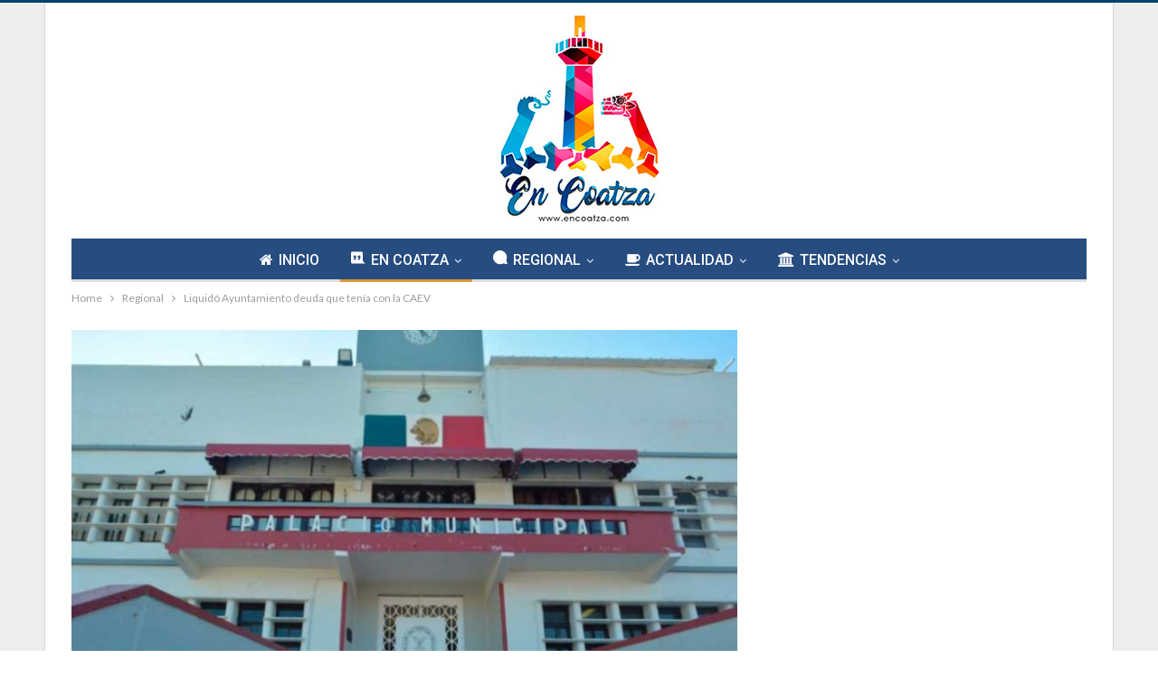

--- FILE ---
content_type: text/html; charset=UTF-8
request_url: https://www.encoatza.com/liquido-ayuntamiento-deuda-que-tenia-con-la-caev/
body_size: 14795
content:
	<!DOCTYPE html>
		<!--[if IE 8]>
	<html class="ie ie8" lang="es"> <![endif]-->
	<!--[if IE 9]>
	<html class="ie ie9" lang="es"> <![endif]-->
	<!--[if gt IE 9]><!-->
<html lang="es"> <!--<![endif]-->
	<head>
				<meta charset="UTF-8">
		<meta http-equiv="X-UA-Compatible" content="IE=edge">
		<meta name="viewport" content="width=device-width, initial-scale=1.0">
		<link rel="pingback" href="https://www.encoatza.com/xmlrpc.php"/>

		<title>Liquidó Ayuntamiento deuda que tenía con la CAEV &#8211; En Coatza</title>
<meta name='robots' content='max-image-preview:large' />
	<style>img:is([sizes="auto" i], [sizes^="auto," i]) { contain-intrinsic-size: 3000px 1500px }</style>
	
<!-- Better Open Graph, Schema.org & Twitter Integration -->
<meta property="og:locale" content="es_mx"/>
<meta property="og:site_name" content="En Coatza"/>
<meta property="og:url" content="https://www.encoatza.com/liquido-ayuntamiento-deuda-que-tenia-con-la-caev/"/>
<meta property="og:title" content="Liquidó Ayuntamiento deuda que tenía con la CAEV"/>
<meta property="og:image" content="https://www.encoatza.com/wp-content/uploads/2019/06/CoatzaDigital_Liquidó-Ayuntamiento-deuda-que-tenía-con-CAEV.jpg"/>
<meta property="article:section" content="Regional"/>
<meta property="og:description" content="Aunque no se precisó cuál era&nbsp;el monto millonario&nbsp;que el&nbsp;Ayuntamiento de Coatzacoalcos&nbsp;adeudaba&nbsp;a la&nbsp;Comisión del Agua del Estado de Veracruz, a través de&nbsp;convenios de colaboración y pagos directos&nbsp;a la depende"/>
<meta property="og:type" content="article"/>
<meta name="twitter:card" content="summary"/>
<meta name="twitter:url" content="https://www.encoatza.com/liquido-ayuntamiento-deuda-que-tenia-con-la-caev/"/>
<meta name="twitter:title" content="Liquidó Ayuntamiento deuda que tenía con la CAEV"/>
<meta name="twitter:description" content="Aunque no se precisó cuál era&nbsp;el monto millonario&nbsp;que el&nbsp;Ayuntamiento de Coatzacoalcos&nbsp;adeudaba&nbsp;a la&nbsp;Comisión del Agua del Estado de Veracruz, a través de&nbsp;convenios de colaboración y pagos directos&nbsp;a la depende"/>
<meta name="twitter:image" content="https://www.encoatza.com/wp-content/uploads/2019/06/CoatzaDigital_Liquidó-Ayuntamiento-deuda-que-tenía-con-CAEV.jpg"/>
<!-- / Better Open Graph, Schema.org & Twitter Integration. -->
<link rel='dns-prefetch' href='//fonts.googleapis.com' />
<link rel="alternate" type="application/rss+xml" title="En Coatza &raquo; Feed" href="https://www.encoatza.com/feed/" />
<link rel="alternate" type="application/rss+xml" title="En Coatza &raquo; RSS de los comentarios" href="https://www.encoatza.com/comments/feed/" />
<script type="text/javascript">
/* <![CDATA[ */
window._wpemojiSettings = {"baseUrl":"https:\/\/s.w.org\/images\/core\/emoji\/16.0.1\/72x72\/","ext":".png","svgUrl":"https:\/\/s.w.org\/images\/core\/emoji\/16.0.1\/svg\/","svgExt":".svg","source":{"concatemoji":"https:\/\/www.encoatza.com\/wp-includes\/js\/wp-emoji-release.min.js?ver=6.8.3"}};
/*! This file is auto-generated */
!function(s,n){var o,i,e;function c(e){try{var t={supportTests:e,timestamp:(new Date).valueOf()};sessionStorage.setItem(o,JSON.stringify(t))}catch(e){}}function p(e,t,n){e.clearRect(0,0,e.canvas.width,e.canvas.height),e.fillText(t,0,0);var t=new Uint32Array(e.getImageData(0,0,e.canvas.width,e.canvas.height).data),a=(e.clearRect(0,0,e.canvas.width,e.canvas.height),e.fillText(n,0,0),new Uint32Array(e.getImageData(0,0,e.canvas.width,e.canvas.height).data));return t.every(function(e,t){return e===a[t]})}function u(e,t){e.clearRect(0,0,e.canvas.width,e.canvas.height),e.fillText(t,0,0);for(var n=e.getImageData(16,16,1,1),a=0;a<n.data.length;a++)if(0!==n.data[a])return!1;return!0}function f(e,t,n,a){switch(t){case"flag":return n(e,"\ud83c\udff3\ufe0f\u200d\u26a7\ufe0f","\ud83c\udff3\ufe0f\u200b\u26a7\ufe0f")?!1:!n(e,"\ud83c\udde8\ud83c\uddf6","\ud83c\udde8\u200b\ud83c\uddf6")&&!n(e,"\ud83c\udff4\udb40\udc67\udb40\udc62\udb40\udc65\udb40\udc6e\udb40\udc67\udb40\udc7f","\ud83c\udff4\u200b\udb40\udc67\u200b\udb40\udc62\u200b\udb40\udc65\u200b\udb40\udc6e\u200b\udb40\udc67\u200b\udb40\udc7f");case"emoji":return!a(e,"\ud83e\udedf")}return!1}function g(e,t,n,a){var r="undefined"!=typeof WorkerGlobalScope&&self instanceof WorkerGlobalScope?new OffscreenCanvas(300,150):s.createElement("canvas"),o=r.getContext("2d",{willReadFrequently:!0}),i=(o.textBaseline="top",o.font="600 32px Arial",{});return e.forEach(function(e){i[e]=t(o,e,n,a)}),i}function t(e){var t=s.createElement("script");t.src=e,t.defer=!0,s.head.appendChild(t)}"undefined"!=typeof Promise&&(o="wpEmojiSettingsSupports",i=["flag","emoji"],n.supports={everything:!0,everythingExceptFlag:!0},e=new Promise(function(e){s.addEventListener("DOMContentLoaded",e,{once:!0})}),new Promise(function(t){var n=function(){try{var e=JSON.parse(sessionStorage.getItem(o));if("object"==typeof e&&"number"==typeof e.timestamp&&(new Date).valueOf()<e.timestamp+604800&&"object"==typeof e.supportTests)return e.supportTests}catch(e){}return null}();if(!n){if("undefined"!=typeof Worker&&"undefined"!=typeof OffscreenCanvas&&"undefined"!=typeof URL&&URL.createObjectURL&&"undefined"!=typeof Blob)try{var e="postMessage("+g.toString()+"("+[JSON.stringify(i),f.toString(),p.toString(),u.toString()].join(",")+"));",a=new Blob([e],{type:"text/javascript"}),r=new Worker(URL.createObjectURL(a),{name:"wpTestEmojiSupports"});return void(r.onmessage=function(e){c(n=e.data),r.terminate(),t(n)})}catch(e){}c(n=g(i,f,p,u))}t(n)}).then(function(e){for(var t in e)n.supports[t]=e[t],n.supports.everything=n.supports.everything&&n.supports[t],"flag"!==t&&(n.supports.everythingExceptFlag=n.supports.everythingExceptFlag&&n.supports[t]);n.supports.everythingExceptFlag=n.supports.everythingExceptFlag&&!n.supports.flag,n.DOMReady=!1,n.readyCallback=function(){n.DOMReady=!0}}).then(function(){return e}).then(function(){var e;n.supports.everything||(n.readyCallback(),(e=n.source||{}).concatemoji?t(e.concatemoji):e.wpemoji&&e.twemoji&&(t(e.twemoji),t(e.wpemoji)))}))}((window,document),window._wpemojiSettings);
/* ]]> */
</script>
<style id='wp-emoji-styles-inline-css' type='text/css'>

	img.wp-smiley, img.emoji {
		display: inline !important;
		border: none !important;
		box-shadow: none !important;
		height: 1em !important;
		width: 1em !important;
		margin: 0 0.07em !important;
		vertical-align: -0.1em !important;
		background: none !important;
		padding: 0 !important;
	}
</style>
<link rel='stylesheet' id='wp-block-library-css' href='https://www.encoatza.com/wp-includes/css/dist/block-library/style.min.css?ver=6.8.3' type='text/css' media='all' />
<style id='classic-theme-styles-inline-css' type='text/css'>
/*! This file is auto-generated */
.wp-block-button__link{color:#fff;background-color:#32373c;border-radius:9999px;box-shadow:none;text-decoration:none;padding:calc(.667em + 2px) calc(1.333em + 2px);font-size:1.125em}.wp-block-file__button{background:#32373c;color:#fff;text-decoration:none}
</style>
<style id='global-styles-inline-css' type='text/css'>
:root{--wp--preset--aspect-ratio--square: 1;--wp--preset--aspect-ratio--4-3: 4/3;--wp--preset--aspect-ratio--3-4: 3/4;--wp--preset--aspect-ratio--3-2: 3/2;--wp--preset--aspect-ratio--2-3: 2/3;--wp--preset--aspect-ratio--16-9: 16/9;--wp--preset--aspect-ratio--9-16: 9/16;--wp--preset--color--black: #000000;--wp--preset--color--cyan-bluish-gray: #abb8c3;--wp--preset--color--white: #ffffff;--wp--preset--color--pale-pink: #f78da7;--wp--preset--color--vivid-red: #cf2e2e;--wp--preset--color--luminous-vivid-orange: #ff6900;--wp--preset--color--luminous-vivid-amber: #fcb900;--wp--preset--color--light-green-cyan: #7bdcb5;--wp--preset--color--vivid-green-cyan: #00d084;--wp--preset--color--pale-cyan-blue: #8ed1fc;--wp--preset--color--vivid-cyan-blue: #0693e3;--wp--preset--color--vivid-purple: #9b51e0;--wp--preset--gradient--vivid-cyan-blue-to-vivid-purple: linear-gradient(135deg,rgba(6,147,227,1) 0%,rgb(155,81,224) 100%);--wp--preset--gradient--light-green-cyan-to-vivid-green-cyan: linear-gradient(135deg,rgb(122,220,180) 0%,rgb(0,208,130) 100%);--wp--preset--gradient--luminous-vivid-amber-to-luminous-vivid-orange: linear-gradient(135deg,rgba(252,185,0,1) 0%,rgba(255,105,0,1) 100%);--wp--preset--gradient--luminous-vivid-orange-to-vivid-red: linear-gradient(135deg,rgba(255,105,0,1) 0%,rgb(207,46,46) 100%);--wp--preset--gradient--very-light-gray-to-cyan-bluish-gray: linear-gradient(135deg,rgb(238,238,238) 0%,rgb(169,184,195) 100%);--wp--preset--gradient--cool-to-warm-spectrum: linear-gradient(135deg,rgb(74,234,220) 0%,rgb(151,120,209) 20%,rgb(207,42,186) 40%,rgb(238,44,130) 60%,rgb(251,105,98) 80%,rgb(254,248,76) 100%);--wp--preset--gradient--blush-light-purple: linear-gradient(135deg,rgb(255,206,236) 0%,rgb(152,150,240) 100%);--wp--preset--gradient--blush-bordeaux: linear-gradient(135deg,rgb(254,205,165) 0%,rgb(254,45,45) 50%,rgb(107,0,62) 100%);--wp--preset--gradient--luminous-dusk: linear-gradient(135deg,rgb(255,203,112) 0%,rgb(199,81,192) 50%,rgb(65,88,208) 100%);--wp--preset--gradient--pale-ocean: linear-gradient(135deg,rgb(255,245,203) 0%,rgb(182,227,212) 50%,rgb(51,167,181) 100%);--wp--preset--gradient--electric-grass: linear-gradient(135deg,rgb(202,248,128) 0%,rgb(113,206,126) 100%);--wp--preset--gradient--midnight: linear-gradient(135deg,rgb(2,3,129) 0%,rgb(40,116,252) 100%);--wp--preset--font-size--small: 13px;--wp--preset--font-size--medium: 20px;--wp--preset--font-size--large: 36px;--wp--preset--font-size--x-large: 42px;--wp--preset--spacing--20: 0.44rem;--wp--preset--spacing--30: 0.67rem;--wp--preset--spacing--40: 1rem;--wp--preset--spacing--50: 1.5rem;--wp--preset--spacing--60: 2.25rem;--wp--preset--spacing--70: 3.38rem;--wp--preset--spacing--80: 5.06rem;--wp--preset--shadow--natural: 6px 6px 9px rgba(0, 0, 0, 0.2);--wp--preset--shadow--deep: 12px 12px 50px rgba(0, 0, 0, 0.4);--wp--preset--shadow--sharp: 6px 6px 0px rgba(0, 0, 0, 0.2);--wp--preset--shadow--outlined: 6px 6px 0px -3px rgba(255, 255, 255, 1), 6px 6px rgba(0, 0, 0, 1);--wp--preset--shadow--crisp: 6px 6px 0px rgba(0, 0, 0, 1);}:where(.is-layout-flex){gap: 0.5em;}:where(.is-layout-grid){gap: 0.5em;}body .is-layout-flex{display: flex;}.is-layout-flex{flex-wrap: wrap;align-items: center;}.is-layout-flex > :is(*, div){margin: 0;}body .is-layout-grid{display: grid;}.is-layout-grid > :is(*, div){margin: 0;}:where(.wp-block-columns.is-layout-flex){gap: 2em;}:where(.wp-block-columns.is-layout-grid){gap: 2em;}:where(.wp-block-post-template.is-layout-flex){gap: 1.25em;}:where(.wp-block-post-template.is-layout-grid){gap: 1.25em;}.has-black-color{color: var(--wp--preset--color--black) !important;}.has-cyan-bluish-gray-color{color: var(--wp--preset--color--cyan-bluish-gray) !important;}.has-white-color{color: var(--wp--preset--color--white) !important;}.has-pale-pink-color{color: var(--wp--preset--color--pale-pink) !important;}.has-vivid-red-color{color: var(--wp--preset--color--vivid-red) !important;}.has-luminous-vivid-orange-color{color: var(--wp--preset--color--luminous-vivid-orange) !important;}.has-luminous-vivid-amber-color{color: var(--wp--preset--color--luminous-vivid-amber) !important;}.has-light-green-cyan-color{color: var(--wp--preset--color--light-green-cyan) !important;}.has-vivid-green-cyan-color{color: var(--wp--preset--color--vivid-green-cyan) !important;}.has-pale-cyan-blue-color{color: var(--wp--preset--color--pale-cyan-blue) !important;}.has-vivid-cyan-blue-color{color: var(--wp--preset--color--vivid-cyan-blue) !important;}.has-vivid-purple-color{color: var(--wp--preset--color--vivid-purple) !important;}.has-black-background-color{background-color: var(--wp--preset--color--black) !important;}.has-cyan-bluish-gray-background-color{background-color: var(--wp--preset--color--cyan-bluish-gray) !important;}.has-white-background-color{background-color: var(--wp--preset--color--white) !important;}.has-pale-pink-background-color{background-color: var(--wp--preset--color--pale-pink) !important;}.has-vivid-red-background-color{background-color: var(--wp--preset--color--vivid-red) !important;}.has-luminous-vivid-orange-background-color{background-color: var(--wp--preset--color--luminous-vivid-orange) !important;}.has-luminous-vivid-amber-background-color{background-color: var(--wp--preset--color--luminous-vivid-amber) !important;}.has-light-green-cyan-background-color{background-color: var(--wp--preset--color--light-green-cyan) !important;}.has-vivid-green-cyan-background-color{background-color: var(--wp--preset--color--vivid-green-cyan) !important;}.has-pale-cyan-blue-background-color{background-color: var(--wp--preset--color--pale-cyan-blue) !important;}.has-vivid-cyan-blue-background-color{background-color: var(--wp--preset--color--vivid-cyan-blue) !important;}.has-vivid-purple-background-color{background-color: var(--wp--preset--color--vivid-purple) !important;}.has-black-border-color{border-color: var(--wp--preset--color--black) !important;}.has-cyan-bluish-gray-border-color{border-color: var(--wp--preset--color--cyan-bluish-gray) !important;}.has-white-border-color{border-color: var(--wp--preset--color--white) !important;}.has-pale-pink-border-color{border-color: var(--wp--preset--color--pale-pink) !important;}.has-vivid-red-border-color{border-color: var(--wp--preset--color--vivid-red) !important;}.has-luminous-vivid-orange-border-color{border-color: var(--wp--preset--color--luminous-vivid-orange) !important;}.has-luminous-vivid-amber-border-color{border-color: var(--wp--preset--color--luminous-vivid-amber) !important;}.has-light-green-cyan-border-color{border-color: var(--wp--preset--color--light-green-cyan) !important;}.has-vivid-green-cyan-border-color{border-color: var(--wp--preset--color--vivid-green-cyan) !important;}.has-pale-cyan-blue-border-color{border-color: var(--wp--preset--color--pale-cyan-blue) !important;}.has-vivid-cyan-blue-border-color{border-color: var(--wp--preset--color--vivid-cyan-blue) !important;}.has-vivid-purple-border-color{border-color: var(--wp--preset--color--vivid-purple) !important;}.has-vivid-cyan-blue-to-vivid-purple-gradient-background{background: var(--wp--preset--gradient--vivid-cyan-blue-to-vivid-purple) !important;}.has-light-green-cyan-to-vivid-green-cyan-gradient-background{background: var(--wp--preset--gradient--light-green-cyan-to-vivid-green-cyan) !important;}.has-luminous-vivid-amber-to-luminous-vivid-orange-gradient-background{background: var(--wp--preset--gradient--luminous-vivid-amber-to-luminous-vivid-orange) !important;}.has-luminous-vivid-orange-to-vivid-red-gradient-background{background: var(--wp--preset--gradient--luminous-vivid-orange-to-vivid-red) !important;}.has-very-light-gray-to-cyan-bluish-gray-gradient-background{background: var(--wp--preset--gradient--very-light-gray-to-cyan-bluish-gray) !important;}.has-cool-to-warm-spectrum-gradient-background{background: var(--wp--preset--gradient--cool-to-warm-spectrum) !important;}.has-blush-light-purple-gradient-background{background: var(--wp--preset--gradient--blush-light-purple) !important;}.has-blush-bordeaux-gradient-background{background: var(--wp--preset--gradient--blush-bordeaux) !important;}.has-luminous-dusk-gradient-background{background: var(--wp--preset--gradient--luminous-dusk) !important;}.has-pale-ocean-gradient-background{background: var(--wp--preset--gradient--pale-ocean) !important;}.has-electric-grass-gradient-background{background: var(--wp--preset--gradient--electric-grass) !important;}.has-midnight-gradient-background{background: var(--wp--preset--gradient--midnight) !important;}.has-small-font-size{font-size: var(--wp--preset--font-size--small) !important;}.has-medium-font-size{font-size: var(--wp--preset--font-size--medium) !important;}.has-large-font-size{font-size: var(--wp--preset--font-size--large) !important;}.has-x-large-font-size{font-size: var(--wp--preset--font-size--x-large) !important;}
:where(.wp-block-post-template.is-layout-flex){gap: 1.25em;}:where(.wp-block-post-template.is-layout-grid){gap: 1.25em;}
:where(.wp-block-columns.is-layout-flex){gap: 2em;}:where(.wp-block-columns.is-layout-grid){gap: 2em;}
:root :where(.wp-block-pullquote){font-size: 1.5em;line-height: 1.6;}
</style>
<link rel='stylesheet' id='better-framework-main-fonts-css' href='https://fonts.googleapis.com/css?family=Lato:400,700%7CRoboto:400,500,400italic&#038;display=swap' type='text/css' media='all' />
<script type="text/javascript" src="https://www.encoatza.com/wp-includes/js/jquery/jquery.min.js?ver=3.7.1" id="jquery-core-js"></script>
<script type="text/javascript" src="https://www.encoatza.com/wp-includes/js/jquery/jquery-migrate.min.js?ver=3.4.1" id="jquery-migrate-js"></script>
<!--[if lt IE 9]>
<script type="text/javascript" src="https://www.encoatza.com/wp-content/themes/publisher/includes/libs/better-framework/assets/js/html5shiv.min.js?ver=3.15.0" id="bf-html5shiv-js"></script>
<![endif]-->
<!--[if lt IE 9]>
<script type="text/javascript" src="https://www.encoatza.com/wp-content/themes/publisher/includes/libs/better-framework/assets/js/respond.min.js?ver=3.15.0" id="bf-respond-js"></script>
<![endif]-->
<link rel="https://api.w.org/" href="https://www.encoatza.com/wp-json/" /><link rel="alternate" title="JSON" type="application/json" href="https://www.encoatza.com/wp-json/wp/v2/posts/111" /><link rel="EditURI" type="application/rsd+xml" title="RSD" href="https://www.encoatza.com/xmlrpc.php?rsd" />
<meta name="generator" content="WordPress 6.8.3" />
<link rel="canonical" href="https://www.encoatza.com/liquido-ayuntamiento-deuda-que-tenia-con-la-caev/" />
<link rel='shortlink' href='https://www.encoatza.com/?p=111' />
<link rel="alternate" title="oEmbed (JSON)" type="application/json+oembed" href="https://www.encoatza.com/wp-json/oembed/1.0/embed?url=https%3A%2F%2Fwww.encoatza.com%2Fliquido-ayuntamiento-deuda-que-tenia-con-la-caev%2F" />
<link rel="alternate" title="oEmbed (XML)" type="text/xml+oembed" href="https://www.encoatza.com/wp-json/oembed/1.0/embed?url=https%3A%2F%2Fwww.encoatza.com%2Fliquido-ayuntamiento-deuda-que-tenia-con-la-caev%2F&#038;format=xml" />
<meta name="generator" content="Powered by WPBakery Page Builder - drag and drop page builder for WordPress."/>
<script type="application/ld+json">{
    "@context": "http://schema.org/",
    "@type": "Organization",
    "@id": "#organization",
    "logo": {
        "@type": "ImageObject",
        "url": "https://www.encoatza.com/wp-content/uploads/2024/10/LogoEnCoatza.jpg"
    },
    "url": "https://www.encoatza.com/",
    "name": "En Coatza",
    "description": "+ que una Agencia Digital"
}</script>
<script type="application/ld+json">{
    "@context": "http://schema.org/",
    "@type": "WebSite",
    "name": "En Coatza",
    "alternateName": "+ que una Agencia Digital",
    "url": "https://www.encoatza.com/"
}</script>
<script type="application/ld+json">{
    "@context": "http://schema.org/",
    "@type": "BlogPosting",
    "headline": "Liquid\u00f3 Ayuntamiento deuda que ten\u00eda con la CAEV",
    "description": "Aunque no se precis\u00f3 cu\u00e1l era&nbsp;el monto millonario&nbsp;que el&nbsp;Ayuntamiento de Coatzacoalcos&nbsp;adeudaba&nbsp;a la&nbsp;Comisi\u00f3n del Agua del Estado de Veracruz, a trav\u00e9s de&nbsp;convenios de colaboraci\u00f3n y pagos directos&nbsp;a la depende",
    "datePublished": "2019-06-27",
    "dateModified": "2019-06-27",
    "author": {
        "@type": "Person",
        "@id": "#person-InCoatza",
        "name": "InCoatza"
    },
    "image": "https://www.encoatza.com/wp-content/uploads/2019/06/CoatzaDigital_Liquid\u00f3-Ayuntamiento-deuda-que-ten\u00eda-con-CAEV.jpg",
    "interactionStatistic": [
        {
            "@type": "InteractionCounter",
            "interactionType": "http://schema.org/CommentAction",
            "userInteractionCount": "0"
        }
    ],
    "publisher": {
        "@id": "#organization"
    },
    "mainEntityOfPage": "https://www.encoatza.com/liquido-ayuntamiento-deuda-que-tenia-con-la-caev/"
}</script>
<link rel='stylesheet' id='bf-minifed-css-1' href='https://www.encoatza.com/wp-content/bs-booster-cache/4e99dbe09e75a783a8d9c5e0960afc61.css' type='text/css' media='all' />
<link rel='stylesheet' id='7.11.0-1729459145' href='https://www.encoatza.com/wp-content/bs-booster-cache/2d78024574c10153bdcfbc1a0f117cc0.css' type='text/css' media='all' />
<link rel="icon" href="https://www.encoatza.com/wp-content/uploads/2022/01/cropped-Untitled-Design-1-1-32x32.png" sizes="32x32" />
<link rel="icon" href="https://www.encoatza.com/wp-content/uploads/2022/01/cropped-Untitled-Design-1-1-192x192.png" sizes="192x192" />
<link rel="apple-touch-icon" href="https://www.encoatza.com/wp-content/uploads/2022/01/cropped-Untitled-Design-1-1-180x180.png" />
<meta name="msapplication-TileImage" content="https://www.encoatza.com/wp-content/uploads/2022/01/cropped-Untitled-Design-1-1-270x270.png" />
<noscript><style> .wpb_animate_when_almost_visible { opacity: 1; }</style></noscript>	</head>

<body class="wp-singular post-template-default single single-post postid-111 single-format-standard wp-theme-publisher bs-theme bs-publisher bs-publisher-clean-magazine active-light-box active-top-line ltr close-rh page-layout-2-col page-layout-2-col-right boxed main-menu-boxed single-prim-cat-6 single-cat-6  wpb-js-composer js-comp-ver-6.7.0 vc_responsive bs-ll-a" dir="ltr">
		<div class="main-wrap content-main-wrap">
			<header id="header" class="site-header header-style-1 boxed" itemscope="itemscope" itemtype="https://schema.org/WPHeader">
				<div class="header-inner">
			<div class="content-wrap">
				<div class="container">
					<div id="site-branding" class="site-branding">
	<p  id="site-title" class="logo h1 img-logo">
	<a href="https://www.encoatza.com/" itemprop="url" rel="home">
					<img id="site-logo" src="https://www.encoatza.com/wp-content/uploads/2024/10/LogoEnCoatza.jpg"
			     alt="En Coatza"  />

			<span class="site-title">En Coatza - + que una Agencia Digital</span>
				</a>
</p>
</div><!-- .site-branding -->
				</div>

			</div>
		</div>
		<div id="menu-main" class="menu main-menu-wrapper" role="navigation" itemscope="itemscope" itemtype="https://schema.org/SiteNavigationElement">
	<div class="main-menu-inner">
		<div class="content-wrap">
			<div class="container">

				<nav class="main-menu-container">
					<ul id="main-navigation" class="main-menu menu bsm-pure clearfix">
						<li id="menu-item-77" class="menu-have-icon menu-icon-type-fontawesome menu-item menu-item-type-post_type menu-item-object-page menu-item-home better-anim-fade menu-item-77"><a href="https://www.encoatza.com/"><i class="bf-icon  fa fa-home"></i>INICIO</a></li>
<li id="menu-item-140" class="menu-have-icon menu-icon-type-bs-icons menu-item menu-item-type-taxonomy menu-item-object-category current-post-ancestor current-menu-parent current-post-parent menu-term-6 better-anim-fade menu-item-has-children menu-item-has-mega menu-item-mega-grid-posts menu-item-140"><a href="https://www.encoatza.com/category/regional/"><i class="bf-icon  bsfi-comments-6"></i>EN COATZA</a>
<!-- Mega Menu Start -->
	<div class="mega-menu mega-grid-posts">
		<div class="content-wrap bs-tab-anim bs-tab-animated active">
					<div class="bs-pagination-wrapper main-term-6 next_prev ">
			<div class="listing listing-grid listing-grid-1 clearfix columns-4">
		<div class="post-45588 type-post format-standard has-post-thumbnail  simple-grid  listing-item listing-item-grid listing-item-grid-1 main-term-2">
	<div class="item-inner">
					<div class="featured clearfix">
				<div class="term-badges floated"><span class="term-badge term-2"><a href="https://www.encoatza.com/category/actualidad/">Actualidad</a></span></div>				<a  title="OPLE confirma integración del Ayuntamiento de Ixhuatlán del Sureste 2026-2029" data-src="https://www.encoatza.com/wp-content/uploads/2025/09/7b4d4e62-96b5-4685-9bad-3dc15b03ba87-357x210.jpeg" data-bs-srcset="{&quot;baseurl&quot;:&quot;https:\/\/www.encoatza.com\/wp-content\/uploads\/2025\/09\/&quot;,&quot;sizes&quot;:{&quot;210&quot;:&quot;7b4d4e62-96b5-4685-9bad-3dc15b03ba87-210x136.jpeg&quot;,&quot;279&quot;:&quot;7b4d4e62-96b5-4685-9bad-3dc15b03ba87-279x220.jpeg&quot;,&quot;357&quot;:&quot;7b4d4e62-96b5-4685-9bad-3dc15b03ba87-357x210.jpeg&quot;,&quot;750&quot;:&quot;7b4d4e62-96b5-4685-9bad-3dc15b03ba87-750x430.jpeg&quot;,&quot;1119&quot;:&quot;7b4d4e62-96b5-4685-9bad-3dc15b03ba87.jpeg&quot;}}"						class="img-holder" href="https://www.encoatza.com/ople-confirma-integracion-del-ayuntamiento-de-ixhuatlan-del-sureste-2026-2029/"></a>

							</div>
		<p class="title">		<a href="https://www.encoatza.com/ople-confirma-integracion-del-ayuntamiento-de-ixhuatlan-del-sureste-2026-2029/" class="post-title post-url">
			OPLE confirma integración del Ayuntamiento de Ixhuatlán del Sureste 2026-2029		</a>
		</p>	</div>
	</div >
	<div class="post-45092 type-post format-standard has-post-thumbnail  simple-grid  listing-item listing-item-grid listing-item-grid-1 main-term-2">
	<div class="item-inner">
					<div class="featured clearfix">
				<div class="term-badges floated"><span class="term-badge term-2"><a href="https://www.encoatza.com/category/actualidad/">Actualidad</a></span></div>				<a  title="La administración de Noé Castillo Olvera continúa enfocada en mejorar la calidad de vida de los habitantes de Agua Dulce" data-src="https://www.encoatza.com/wp-content/uploads/2025/06/IMG_2280-1-357x210.jpeg" data-bs-srcset="{&quot;baseurl&quot;:&quot;https:\/\/www.encoatza.com\/wp-content\/uploads\/2025\/06\/&quot;,&quot;sizes&quot;:{&quot;210&quot;:&quot;IMG_2280-1-210x136.jpeg&quot;,&quot;279&quot;:&quot;IMG_2280-1-279x220.jpeg&quot;,&quot;357&quot;:&quot;IMG_2280-1-357x210.jpeg&quot;,&quot;750&quot;:&quot;IMG_2280-1-750x430.jpeg&quot;,&quot;1600&quot;:&quot;IMG_2280-1.jpeg&quot;}}"						class="img-holder" href="https://www.encoatza.com/la-administracion-de-noe-castillo-olvera-continua-enfocada-en-mejorar-la-calidad-de-vida-de-los-habitantes-de-agua-dulce/"></a>

							</div>
		<p class="title">		<a href="https://www.encoatza.com/la-administracion-de-noe-castillo-olvera-continua-enfocada-en-mejorar-la-calidad-de-vida-de-los-habitantes-de-agua-dulce/" class="post-title post-url">
			La administración de Noé Castillo Olvera continúa enfocada en mejorar la calidad de&hellip;		</a>
		</p>	</div>
	</div >
	<div class="post-45059 type-post format-standard has-post-thumbnail  simple-grid  listing-item listing-item-grid listing-item-grid-1 main-term-6">
	<div class="item-inner">
					<div class="featured clearfix">
				<div class="term-badges floated"><span class="term-badge term-6"><a href="https://www.encoatza.com/category/regional/">Regional</a></span></div>				<a  title="Avanzan trabajos de obra integral en calle Álamo de colonia Huapacalito" data-src="https://www.encoatza.com/wp-content/uploads/2025/06/IMG_2005-357x210.jpeg" data-bs-srcset="{&quot;baseurl&quot;:&quot;https:\/\/www.encoatza.com\/wp-content\/uploads\/2025\/06\/&quot;,&quot;sizes&quot;:{&quot;210&quot;:&quot;IMG_2005-210x136.jpeg&quot;,&quot;279&quot;:&quot;IMG_2005-279x220.jpeg&quot;,&quot;357&quot;:&quot;IMG_2005-357x210.jpeg&quot;,&quot;750&quot;:&quot;IMG_2005-750x430.jpeg&quot;,&quot;963&quot;:&quot;IMG_2005.jpeg&quot;}}"						class="img-holder" href="https://www.encoatza.com/avanzan-trabajos-de-obra-integral-en-calle-alamo-de-colonia-huapacalito/"></a>

							</div>
		<p class="title">		<a href="https://www.encoatza.com/avanzan-trabajos-de-obra-integral-en-calle-alamo-de-colonia-huapacalito/" class="post-title post-url">
			Avanzan trabajos de obra integral en calle Álamo de colonia Huapacalito		</a>
		</p>	</div>
	</div >
	<div class="post-45053 type-post format-standard has-post-thumbnail  simple-grid  listing-item listing-item-grid listing-item-grid-1 main-term-6">
	<div class="item-inner">
					<div class="featured clearfix">
				<div class="term-badges floated"><span class="term-badge term-6"><a href="https://www.encoatza.com/category/regional/">Regional</a></span></div>				<a  title="Se imparten pláticas de prevención contra el dengue" data-src="https://www.encoatza.com/wp-content/uploads/2025/06/IMG_1999-357x210.jpeg" data-bs-srcset="{&quot;baseurl&quot;:&quot;https:\/\/www.encoatza.com\/wp-content\/uploads\/2025\/06\/&quot;,&quot;sizes&quot;:{&quot;210&quot;:&quot;IMG_1999-210x136.jpeg&quot;,&quot;279&quot;:&quot;IMG_1999-279x220.jpeg&quot;,&quot;357&quot;:&quot;IMG_1999-357x210.jpeg&quot;,&quot;750&quot;:&quot;IMG_1999-750x430.jpeg&quot;,&quot;1600&quot;:&quot;IMG_1999.jpeg&quot;}}"						class="img-holder" href="https://www.encoatza.com/se-imparten-platicas-de-prevencion-contra-el-dengue/"></a>

							</div>
		<p class="title">		<a href="https://www.encoatza.com/se-imparten-platicas-de-prevencion-contra-el-dengue/" class="post-title post-url">
			Se imparten pláticas de prevención contra el dengue		</a>
		</p>	</div>
	</div >
	</div>
	
	</div><div class="bs-pagination bs-ajax-pagination next_prev main-term-6 clearfix">
			<script>var bs_ajax_paginate_217416223 = '{"query":{"paginate":"next_prev","show_label":1,"order_by":"date","count":4,"category":"6","_layout":{"state":"1|1|0","page":"2-col-right"}},"type":"wp_query","view":"Publisher::bs_pagin_ajax_mega_grid_posts","current_page":1,"ajax_url":"\/wp-admin\/admin-ajax.php","remove_duplicates":"0","paginate":"next_prev","_layout":{"state":"1|1|0","page":"2-col-right"},"_bs_pagin_token":"4191752"}';</script>				<a class="btn-bs-pagination prev disabled" rel="prev" data-id="217416223"
				   title="Anterior">
					<i class="fa fa-angle-left"
					   aria-hidden="true"></i> Prev				</a>
				<a  rel="next" class="btn-bs-pagination next"
				   data-id="217416223" title="Siguiente">
					Next <i
							class="fa fa-angle-right" aria-hidden="true"></i>
				</a>
				</div>		</div>
	</div>

<!-- Mega Menu End -->
</li>
<li id="menu-item-71" class="menu-have-icon menu-icon-type-bs-icons menu-item menu-item-type-taxonomy menu-item-object-category menu-term-3 better-anim-fade menu-item-has-children menu-item-has-mega menu-item-mega-grid-posts menu-item-71"><a href="https://www.encoatza.com/category/encoatza/"><i class="bf-icon  bsfi-comments-4"></i>REGIONAL</a>
<!-- Mega Menu Start -->
	<div class="mega-menu mega-grid-posts">
		<div class="content-wrap bs-tab-anim bs-tab-animated active">
					<div class="bs-pagination-wrapper main-term-3 next_prev ">
			<div class="listing listing-grid listing-grid-1 clearfix columns-4">
		<div class="post-45699 type-post format-standard has-post-thumbnail  simple-grid  listing-item listing-item-grid listing-item-grid-1 main-term-3">
	<div class="item-inner">
					<div class="featured clearfix">
				<div class="term-badges floated"><span class="term-badge term-3"><a href="https://www.encoatza.com/category/encoatza/">En Coatza</a></span></div>				<a  title="Salud y prevención: se intensifican acciones en escuelas y colonias de Coatzacoalcos" data-src="https://www.encoatza.com/wp-content/themes/publisher/images/default-thumb/publisher-md.png"						class="img-holder" href="https://www.encoatza.com/salud-y-prevencion-se-intensifican-acciones-en-escuelas-y-colonias-de-coatzacoalcos/"></a>

							</div>
		<p class="title">		<a href="https://www.encoatza.com/salud-y-prevencion-se-intensifican-acciones-en-escuelas-y-colonias-de-coatzacoalcos/" class="post-title post-url">
			Salud y prevención: se intensifican acciones en escuelas y colonias de Coatzacoalcos		</a>
		</p>	</div>
	</div >
	<div class="post-45697 type-post format-standard has-post-thumbnail  simple-grid  listing-item listing-item-grid listing-item-grid-1 main-term-3">
	<div class="item-inner">
					<div class="featured clearfix">
				<div class="term-badges floated"><span class="term-badge term-3"><a href="https://www.encoatza.com/category/encoatza/">En Coatza</a></span></div>				<a  title="Llaman a la colaboración ciudadana en Arranque Estatal de la Campaña contra el Dengue en Coatzacoalcos" data-src="https://www.encoatza.com/wp-content/themes/publisher/images/default-thumb/publisher-md.png"						class="img-holder" href="https://www.encoatza.com/llaman-a-la-colaboracion-ciudadana-en-arranque-estatal-de-la-campana-contra-el-dengue-en-coatzacoalcos/"></a>

							</div>
		<p class="title">		<a href="https://www.encoatza.com/llaman-a-la-colaboracion-ciudadana-en-arranque-estatal-de-la-campana-contra-el-dengue-en-coatzacoalcos/" class="post-title post-url">
			Llaman a la colaboración ciudadana en Arranque Estatal de la Campaña contra el Dengue&hellip;		</a>
		</p>	</div>
	</div >
	<div class="post-45693 type-post format-standard has-post-thumbnail  simple-grid  listing-item listing-item-grid listing-item-grid-1 main-term-3">
	<div class="item-inner">
					<div class="featured clearfix">
				<div class="term-badges floated"><span class="term-badge term-3"><a href="https://www.encoatza.com/category/encoatza/">En Coatza</a></span></div>				<a  title="ESTE JUEVES 9 DE OCTUBRE TOMA POSESIÓN LA NUEVA MESA DIRECTIVA DE LA AMECOPE COATZACOALCOS" data-src="https://www.encoatza.com/wp-content/uploads/2025/10/31bcbaad-c571-41d7-9c54-a15d44da7082-357x210.jpeg" data-bs-srcset="{&quot;baseurl&quot;:&quot;https:\/\/www.encoatza.com\/wp-content\/uploads\/2025\/10\/&quot;,&quot;sizes&quot;:{&quot;210&quot;:&quot;31bcbaad-c571-41d7-9c54-a15d44da7082-210x136.jpeg&quot;,&quot;279&quot;:&quot;31bcbaad-c571-41d7-9c54-a15d44da7082-279x220.jpeg&quot;,&quot;357&quot;:&quot;31bcbaad-c571-41d7-9c54-a15d44da7082-357x210.jpeg&quot;,&quot;750&quot;:&quot;31bcbaad-c571-41d7-9c54-a15d44da7082-750x430.jpeg&quot;,&quot;779&quot;:&quot;31bcbaad-c571-41d7-9c54-a15d44da7082.jpeg&quot;}}"						class="img-holder" href="https://www.encoatza.com/este-jueves-9-de-octubre-toma-posesion-la-nueva-mesa-directiva-de-la-amecope-coatzacoalcos/"></a>

							</div>
		<p class="title">		<a href="https://www.encoatza.com/este-jueves-9-de-octubre-toma-posesion-la-nueva-mesa-directiva-de-la-amecope-coatzacoalcos/" class="post-title post-url">
			ESTE JUEVES 9 DE OCTUBRE TOMA POSESIÓN LA NUEVA MESA DIRECTIVA DE LA AMECOPE&hellip;		</a>
		</p>	</div>
	</div >
	<div class="post-45688 type-post format-standard has-post-thumbnail  simple-grid  listing-item listing-item-grid listing-item-grid-1 main-term-2">
	<div class="item-inner">
					<div class="featured clearfix">
				<div class="term-badges floated"><span class="term-badge term-2"><a href="https://www.encoatza.com/category/actualidad/">Actualidad</a></span></div>				<a  title="Inicia proceso de entrega-recepción en Ixhuatlán del Sureste" data-src="https://www.encoatza.com/wp-content/uploads/2025/10/IMG_1381-357x210.jpeg" data-bs-srcset="{&quot;baseurl&quot;:&quot;https:\/\/www.encoatza.com\/wp-content\/uploads\/2025\/10\/&quot;,&quot;sizes&quot;:{&quot;210&quot;:&quot;IMG_1381-210x136.jpeg&quot;,&quot;279&quot;:&quot;IMG_1381-279x220.jpeg&quot;,&quot;357&quot;:&quot;IMG_1381-357x210.jpeg&quot;,&quot;750&quot;:&quot;IMG_1381-750x430.jpeg&quot;,&quot;948&quot;:&quot;IMG_1381.jpeg&quot;}}"						class="img-holder" href="https://www.encoatza.com/inicia-proceso-de-entrega-recepcion-en-ixhuatlan-del-sureste/"></a>

							</div>
		<p class="title">		<a href="https://www.encoatza.com/inicia-proceso-de-entrega-recepcion-en-ixhuatlan-del-sureste/" class="post-title post-url">
			Inicia proceso de entrega-recepción en Ixhuatlán del Sureste		</a>
		</p>	</div>
	</div >
	</div>
	
	</div><div class="bs-pagination bs-ajax-pagination next_prev main-term-3 clearfix">
			<script>var bs_ajax_paginate_743675822 = '{"query":{"paginate":"next_prev","show_label":1,"order_by":"date","count":4,"category":"3","_layout":{"state":"1|1|0","page":"2-col-right"}},"type":"wp_query","view":"Publisher::bs_pagin_ajax_mega_grid_posts","current_page":1,"ajax_url":"\/wp-admin\/admin-ajax.php","remove_duplicates":"0","paginate":"next_prev","_layout":{"state":"1|1|0","page":"2-col-right"},"_bs_pagin_token":"18076cd"}';</script>				<a class="btn-bs-pagination prev disabled" rel="prev" data-id="743675822"
				   title="Anterior">
					<i class="fa fa-angle-left"
					   aria-hidden="true"></i> Prev				</a>
				<a  rel="next" class="btn-bs-pagination next"
				   data-id="743675822" title="Siguiente">
					Next <i
							class="fa fa-angle-right" aria-hidden="true"></i>
				</a>
				</div>		</div>
	</div>

<!-- Mega Menu End -->
</li>
<li id="menu-item-73" class="menu-have-icon menu-icon-type-fontawesome menu-item menu-item-type-taxonomy menu-item-object-category menu-term-2 better-anim-fade menu-item-has-children menu-item-has-mega menu-item-mega-grid-posts menu-item-73"><a href="https://www.encoatza.com/category/actualidad/"><i class="bf-icon  fa fa-coffee"></i>ACTUALIDAD</a>
<!-- Mega Menu Start -->
	<div class="mega-menu mega-grid-posts">
		<div class="content-wrap bs-tab-anim bs-tab-animated active">
					<div class="bs-pagination-wrapper main-term-2 next_prev ">
			<div class="listing listing-grid listing-grid-1 clearfix columns-4">
		<div class="post-45688 type-post format-standard has-post-thumbnail  simple-grid  listing-item listing-item-grid listing-item-grid-1 main-term-2">
	<div class="item-inner">
					<div class="featured clearfix">
				<div class="term-badges floated"><span class="term-badge term-2"><a href="https://www.encoatza.com/category/actualidad/">Actualidad</a></span></div>				<a  title="Inicia proceso de entrega-recepción en Ixhuatlán del Sureste" data-src="https://www.encoatza.com/wp-content/uploads/2025/10/IMG_1381-357x210.jpeg" data-bs-srcset="{&quot;baseurl&quot;:&quot;https:\/\/www.encoatza.com\/wp-content\/uploads\/2025\/10\/&quot;,&quot;sizes&quot;:{&quot;210&quot;:&quot;IMG_1381-210x136.jpeg&quot;,&quot;279&quot;:&quot;IMG_1381-279x220.jpeg&quot;,&quot;357&quot;:&quot;IMG_1381-357x210.jpeg&quot;,&quot;750&quot;:&quot;IMG_1381-750x430.jpeg&quot;,&quot;948&quot;:&quot;IMG_1381.jpeg&quot;}}"						class="img-holder" href="https://www.encoatza.com/inicia-proceso-de-entrega-recepcion-en-ixhuatlan-del-sureste/"></a>

							</div>
		<p class="title">		<a href="https://www.encoatza.com/inicia-proceso-de-entrega-recepcion-en-ixhuatlan-del-sureste/" class="post-title post-url">
			Inicia proceso de entrega-recepción en Ixhuatlán del Sureste		</a>
		</p>	</div>
	</div >
	<div class="post-45588 type-post format-standard has-post-thumbnail  simple-grid  listing-item listing-item-grid listing-item-grid-1 main-term-2">
	<div class="item-inner">
					<div class="featured clearfix">
				<div class="term-badges floated"><span class="term-badge term-2"><a href="https://www.encoatza.com/category/actualidad/">Actualidad</a></span></div>				<a  title="OPLE confirma integración del Ayuntamiento de Ixhuatlán del Sureste 2026-2029" data-src="https://www.encoatza.com/wp-content/uploads/2025/09/7b4d4e62-96b5-4685-9bad-3dc15b03ba87-357x210.jpeg" data-bs-srcset="{&quot;baseurl&quot;:&quot;https:\/\/www.encoatza.com\/wp-content\/uploads\/2025\/09\/&quot;,&quot;sizes&quot;:{&quot;210&quot;:&quot;7b4d4e62-96b5-4685-9bad-3dc15b03ba87-210x136.jpeg&quot;,&quot;279&quot;:&quot;7b4d4e62-96b5-4685-9bad-3dc15b03ba87-279x220.jpeg&quot;,&quot;357&quot;:&quot;7b4d4e62-96b5-4685-9bad-3dc15b03ba87-357x210.jpeg&quot;,&quot;750&quot;:&quot;7b4d4e62-96b5-4685-9bad-3dc15b03ba87-750x430.jpeg&quot;,&quot;1119&quot;:&quot;7b4d4e62-96b5-4685-9bad-3dc15b03ba87.jpeg&quot;}}"						class="img-holder" href="https://www.encoatza.com/ople-confirma-integracion-del-ayuntamiento-de-ixhuatlan-del-sureste-2026-2029/"></a>

							</div>
		<p class="title">		<a href="https://www.encoatza.com/ople-confirma-integracion-del-ayuntamiento-de-ixhuatlan-del-sureste-2026-2029/" class="post-title post-url">
			OPLE confirma integración del Ayuntamiento de Ixhuatlán del Sureste 2026-2029		</a>
		</p>	</div>
	</div >
	<div class="post-45581 type-post format-standard has-post-thumbnail  simple-grid  listing-item listing-item-grid listing-item-grid-1 main-term-2">
	<div class="item-inner">
					<div class="featured clearfix">
				<div class="term-badges floated"><span class="term-badge term-2"><a href="https://www.encoatza.com/category/actualidad/">Actualidad</a></span></div>				<a  title="¡MANOS A LAS OBRAS!" data-src="https://www.encoatza.com/wp-content/uploads/2025/09/5f62d828-e822-4566-a637-10fd89a3c22a-357x210.jpeg" data-bs-srcset="{&quot;baseurl&quot;:&quot;https:\/\/www.encoatza.com\/wp-content\/uploads\/2025\/09\/&quot;,&quot;sizes&quot;:{&quot;210&quot;:&quot;5f62d828-e822-4566-a637-10fd89a3c22a-210x136.jpeg&quot;,&quot;279&quot;:&quot;5f62d828-e822-4566-a637-10fd89a3c22a-279x220.jpeg&quot;,&quot;357&quot;:&quot;5f62d828-e822-4566-a637-10fd89a3c22a-357x210.jpeg&quot;,&quot;750&quot;:&quot;5f62d828-e822-4566-a637-10fd89a3c22a-750x430.jpeg&quot;,&quot;1600&quot;:&quot;5f62d828-e822-4566-a637-10fd89a3c22a.jpeg&quot;}}"						class="img-holder" href="https://www.encoatza.com/manos-a-las-obras/"></a>

							</div>
		<p class="title">		<a href="https://www.encoatza.com/manos-a-las-obras/" class="post-title post-url">
			¡MANOS A LAS OBRAS!		</a>
		</p>	</div>
	</div >
	<div class="post-45460 type-post format-standard has-post-thumbnail  simple-grid  listing-item listing-item-grid listing-item-grid-1 main-term-2">
	<div class="item-inner">
					<div class="featured clearfix">
				<div class="term-badges floated"><span class="term-badge term-2"><a href="https://www.encoatza.com/category/actualidad/">Actualidad</a></span></div>				<a  title="Entregan constancias del INPI a comunidades indígenas de Coatzacoalcos" data-src="https://www.encoatza.com/wp-content/uploads/2025/07/WhatsApp-Image-2025-07-31-at-4.00.20-PM1-357x210.jpeg" data-bs-srcset="{&quot;baseurl&quot;:&quot;https:\/\/www.encoatza.com\/wp-content\/uploads\/2025\/07\/&quot;,&quot;sizes&quot;:{&quot;210&quot;:&quot;WhatsApp-Image-2025-07-31-at-4.00.20-PM1-210x136.jpeg&quot;,&quot;279&quot;:&quot;WhatsApp-Image-2025-07-31-at-4.00.20-PM1-279x220.jpeg&quot;,&quot;357&quot;:&quot;WhatsApp-Image-2025-07-31-at-4.00.20-PM1-357x210.jpeg&quot;,&quot;750&quot;:&quot;WhatsApp-Image-2025-07-31-at-4.00.20-PM1-750x430.jpeg&quot;,&quot;2560&quot;:&quot;WhatsApp-Image-2025-07-31-at-4.00.20-PM1.jpeg&quot;}}"						class="img-holder" href="https://www.encoatza.com/entregan-constancias-del-inpi-a-comunidades-indigenas-de-coatzacoalcos/"></a>

							</div>
		<p class="title">		<a href="https://www.encoatza.com/entregan-constancias-del-inpi-a-comunidades-indigenas-de-coatzacoalcos/" class="post-title post-url">
			Entregan constancias del INPI a comunidades indígenas de Coatzacoalcos		</a>
		</p>	</div>
	</div >
	</div>
	
	</div><div class="bs-pagination bs-ajax-pagination next_prev main-term-2 clearfix">
			<script>var bs_ajax_paginate_1144803859 = '{"query":{"paginate":"next_prev","show_label":1,"order_by":"date","count":4,"category":"2","_layout":{"state":"1|1|0","page":"2-col-right"}},"type":"wp_query","view":"Publisher::bs_pagin_ajax_mega_grid_posts","current_page":1,"ajax_url":"\/wp-admin\/admin-ajax.php","remove_duplicates":"0","paginate":"next_prev","_layout":{"state":"1|1|0","page":"2-col-right"},"_bs_pagin_token":"722391c"}';</script>				<a class="btn-bs-pagination prev disabled" rel="prev" data-id="1144803859"
				   title="Anterior">
					<i class="fa fa-angle-left"
					   aria-hidden="true"></i> Prev				</a>
				<a  rel="next" class="btn-bs-pagination next"
				   data-id="1144803859" title="Siguiente">
					Next <i
							class="fa fa-angle-right" aria-hidden="true"></i>
				</a>
				</div>		</div>
	</div>

<!-- Mega Menu End -->
</li>
<li id="menu-item-75" class="menu-have-icon menu-icon-type-fontawesome menu-item menu-item-type-taxonomy menu-item-object-category menu-term-4 better-anim-fade menu-item-has-children menu-item-has-mega menu-item-mega-grid-posts menu-item-75"><a href="https://www.encoatza.com/category/tendencias/"><i class="bf-icon  fa fa-bank"></i>TENDENCIAS</a>
<!-- Mega Menu Start -->
	<div class="mega-menu mega-grid-posts">
		<div class="content-wrap bs-tab-anim bs-tab-animated active">
					<div class="bs-pagination-wrapper main-term-4 next_prev ">
			<div class="listing listing-grid listing-grid-1 clearfix columns-4">
		<div class="post-45053 type-post format-standard has-post-thumbnail  simple-grid  listing-item listing-item-grid listing-item-grid-1 main-term-6">
	<div class="item-inner">
					<div class="featured clearfix">
				<div class="term-badges floated"><span class="term-badge term-6"><a href="https://www.encoatza.com/category/regional/">Regional</a></span></div>				<a  title="Se imparten pláticas de prevención contra el dengue" data-src="https://www.encoatza.com/wp-content/uploads/2025/06/IMG_1999-357x210.jpeg" data-bs-srcset="{&quot;baseurl&quot;:&quot;https:\/\/www.encoatza.com\/wp-content\/uploads\/2025\/06\/&quot;,&quot;sizes&quot;:{&quot;210&quot;:&quot;IMG_1999-210x136.jpeg&quot;,&quot;279&quot;:&quot;IMG_1999-279x220.jpeg&quot;,&quot;357&quot;:&quot;IMG_1999-357x210.jpeg&quot;,&quot;750&quot;:&quot;IMG_1999-750x430.jpeg&quot;,&quot;1600&quot;:&quot;IMG_1999.jpeg&quot;}}"						class="img-holder" href="https://www.encoatza.com/se-imparten-platicas-de-prevencion-contra-el-dengue/"></a>

							</div>
		<p class="title">		<a href="https://www.encoatza.com/se-imparten-platicas-de-prevencion-contra-el-dengue/" class="post-title post-url">
			Se imparten pláticas de prevención contra el dengue		</a>
		</p>	</div>
	</div >
	<div class="post-44156 type-post format-standard has-post-thumbnail  simple-grid  listing-item listing-item-grid listing-item-grid-1 main-term-6">
	<div class="item-inner">
					<div class="featured clearfix">
				<div class="term-badges floated"><span class="term-badge term-6"><a href="https://www.encoatza.com/category/regional/">Regional</a></span></div>				<a  title="RESCATAN A &#8220;LOMITO&#8221; QUE CAYÓ A ALCANTARILLA EN LAS CHOAPAS" data-src="https://www.encoatza.com/wp-content/uploads/2025/04/487065946_646046121378980_3048724543853238558_n-357x210.jpg" data-bs-srcset="{&quot;baseurl&quot;:&quot;https:\/\/www.encoatza.com\/wp-content\/uploads\/2025\/04\/&quot;,&quot;sizes&quot;:{&quot;210&quot;:&quot;487065946_646046121378980_3048724543853238558_n-210x136.jpg&quot;,&quot;279&quot;:&quot;487065946_646046121378980_3048724543853238558_n-279x220.jpg&quot;,&quot;357&quot;:&quot;487065946_646046121378980_3048724543853238558_n-357x210.jpg&quot;,&quot;600&quot;:&quot;487065946_646046121378980_3048724543853238558_n.jpg&quot;}}"						class="img-holder" href="https://www.encoatza.com/rescatan-a-lomito-que-cayo-a-alcantarilla-en-las-choapas/"></a>

							</div>
		<p class="title">		<a href="https://www.encoatza.com/rescatan-a-lomito-que-cayo-a-alcantarilla-en-las-choapas/" class="post-title post-url">
			RESCATAN A &#8220;LOMITO&#8221; QUE CAYÓ A ALCANTARILLA EN LAS CHOAPAS		</a>
		</p>	</div>
	</div >
	<div class="post-44165 type-post format-standard has-post-thumbnail  simple-grid  listing-item listing-item-grid listing-item-grid-1 main-term-6">
	<div class="item-inner">
					<div class="featured clearfix">
				<div class="term-badges floated"><span class="term-badge term-6"><a href="https://www.encoatza.com/category/regional/">Regional</a></span></div>				<a  title="Se realiza Jornada de Salud para Mujeres" data-src="https://www.encoatza.com/wp-content/uploads/2025/04/486720633_645554391428153_1468184440372128853_n-357x210.jpg" data-bs-srcset="{&quot;baseurl&quot;:&quot;https:\/\/www.encoatza.com\/wp-content\/uploads\/2025\/04\/&quot;,&quot;sizes&quot;:{&quot;210&quot;:&quot;486720633_645554391428153_1468184440372128853_n-210x136.jpg&quot;,&quot;279&quot;:&quot;486720633_645554391428153_1468184440372128853_n-279x220.jpg&quot;,&quot;357&quot;:&quot;486720633_645554391428153_1468184440372128853_n-357x210.jpg&quot;,&quot;593&quot;:&quot;486720633_645554391428153_1468184440372128853_n.jpg&quot;}}"						class="img-holder" href="https://www.encoatza.com/se-realiza-jornada-de-salud-para-mujeres/"></a>

							</div>
		<p class="title">		<a href="https://www.encoatza.com/se-realiza-jornada-de-salud-para-mujeres/" class="post-title post-url">
			Se realiza Jornada de Salud para Mujeres		</a>
		</p>	</div>
	</div >
	<div class="post-44151 type-post format-standard has-post-thumbnail  simple-grid  listing-item listing-item-grid listing-item-grid-1 main-term-6">
	<div class="item-inner">
					<div class="featured clearfix">
				<div class="term-badges floated"><span class="term-badge term-6"><a href="https://www.encoatza.com/category/regional/">Regional</a></span></div>				<a  title="¡Cumpliendo con la educación!, estrenan aula escolar niños del ejido Pueblo Viejo" data-src="https://www.encoatza.com/wp-content/uploads/2025/04/487462276_646185088031750_5598743588657352684_n-357x210.jpg" data-bs-srcset="{&quot;baseurl&quot;:&quot;https:\/\/www.encoatza.com\/wp-content\/uploads\/2025\/04\/&quot;,&quot;sizes&quot;:{&quot;210&quot;:&quot;487462276_646185088031750_5598743588657352684_n-210x136.jpg&quot;,&quot;279&quot;:&quot;487462276_646185088031750_5598743588657352684_n-279x220.jpg&quot;,&quot;357&quot;:&quot;487462276_646185088031750_5598743588657352684_n-357x210.jpg&quot;,&quot;593&quot;:&quot;487462276_646185088031750_5598743588657352684_n.jpg&quot;}}"						class="img-holder" href="https://www.encoatza.com/cumpliendo-con-la-educacion-estrenan-aula-escolar-ninos-del-ejido-pueblo-viejo/"></a>

							</div>
		<p class="title">		<a href="https://www.encoatza.com/cumpliendo-con-la-educacion-estrenan-aula-escolar-ninos-del-ejido-pueblo-viejo/" class="post-title post-url">
			¡Cumpliendo con la educación!, estrenan aula escolar niños del ejido Pueblo Viejo		</a>
		</p>	</div>
	</div >
	</div>
	
	</div><div class="bs-pagination bs-ajax-pagination next_prev main-term-4 clearfix">
			<script>var bs_ajax_paginate_1243438751 = '{"query":{"paginate":"next_prev","show_label":1,"order_by":"date","count":4,"category":"4","_layout":{"state":"1|1|0","page":"2-col-right"}},"type":"wp_query","view":"Publisher::bs_pagin_ajax_mega_grid_posts","current_page":1,"ajax_url":"\/wp-admin\/admin-ajax.php","remove_duplicates":"0","paginate":"next_prev","_layout":{"state":"1|1|0","page":"2-col-right"},"_bs_pagin_token":"be57527"}';</script>				<a class="btn-bs-pagination prev disabled" rel="prev" data-id="1243438751"
				   title="Anterior">
					<i class="fa fa-angle-left"
					   aria-hidden="true"></i> Prev				</a>
				<a  rel="next" class="btn-bs-pagination next"
				   data-id="1243438751" title="Siguiente">
					Next <i
							class="fa fa-angle-right" aria-hidden="true"></i>
				</a>
				</div>		</div>
	</div>

<!-- Mega Menu End -->
</li>
					</ul><!-- #main-navigation -->
									</nav><!-- .main-menu-container -->

			</div>
		</div>
	</div>
</div><!-- .menu -->	</header><!-- .header -->
	<div class="rh-header clearfix dark deferred-block-exclude">
		<div class="rh-container clearfix">

			<div class="menu-container close">
				<span class="menu-handler"><span class="lines"></span></span>
			</div><!-- .menu-container -->

			<div class="logo-container rh-img-logo">
				<a href="https://www.encoatza.com/" itemprop="url" rel="home">
											<img src="https://www.encoatza.com/wp-content/uploads/2024/10/LogoEnCoatza.jpg"
						     alt="En Coatza"  />				</a>
			</div><!-- .logo-container -->
		</div><!-- .rh-container -->
	</div><!-- .rh-header -->
<nav role="navigation" aria-label="Breadcrumbs" class="bf-breadcrumb clearfix bc-top-style"><div class="container bf-breadcrumb-container"><ul class="bf-breadcrumb-items" itemscope itemtype="http://schema.org/BreadcrumbList"><meta name="numberOfItems" content="3" /><meta name="itemListOrder" content="Ascending" /><li itemprop="itemListElement" itemscope itemtype="http://schema.org/ListItem" class="bf-breadcrumb-item bf-breadcrumb-begin"><a itemprop="item" href="https://www.encoatza.com" rel="home"><span itemprop="name">Home</span></a><meta itemprop="position" content="1" /></li><li itemprop="itemListElement" itemscope itemtype="http://schema.org/ListItem" class="bf-breadcrumb-item"><a itemprop="item" href="https://www.encoatza.com/category/regional/" ><span itemprop="name">Regional</span></a><meta itemprop="position" content="2" /></li><li itemprop="itemListElement" itemscope itemtype="http://schema.org/ListItem" class="bf-breadcrumb-item bf-breadcrumb-end"><span itemprop="name">Liquidó Ayuntamiento deuda que tenía con la CAEV</span><meta itemprop="item" content="https://www.encoatza.com/liquido-ayuntamiento-deuda-que-tenia-con-la-caev/"/><meta itemprop="position" content="3" /></li></ul></div></nav><div class="content-wrap">
		<main id="content" class="content-container">

		<div class="container layout-2-col layout-2-col-1 layout-right-sidebar layout-bc-before post-template-10">

			<div class="row main-section">
										<div class="col-sm-8 content-column">
							<div class="single-container">
																<article id="post-111" class="post-111 post type-post status-publish format-standard has-post-thumbnail  category-regional single-post-content">
									<div class="single-featured"><a class="post-thumbnail open-lightbox" href="https://www.encoatza.com/wp-content/uploads/2019/06/CoatzaDigital_Liquidó-Ayuntamiento-deuda-que-tenía-con-CAEV.jpg"><img  width="750" height="430" alt="" data-src="https://www.encoatza.com/wp-content/uploads/2019/06/CoatzaDigital_Liquidó-Ayuntamiento-deuda-que-tenía-con-CAEV-750x430.jpg">											</a>
											</div>
																		<div class="post-header-inner">
										<div class="post-header-title">
											<div class="term-badges floated"><span class="term-badge term-6"><a href="https://www.encoatza.com/category/regional/">Regional</a></span></div>											<h1 class="single-post-title">
												<span class="post-title" itemprop="headline">Liquidó Ayuntamiento deuda que tenía con la CAEV</span>
											</h1>
											<div class="post-meta single-post-meta">
			<a href="https://www.encoatza.com/author/encoatza_1jrryt/"
		   title="Artículos de autor"
		   class="post-author-a post-author-avatar">
			<span class="post-author-name">By <b>InCoatza</b></span>		</a>
					<span class="time"><time class="post-published updated"
			                         datetime="2019-06-27T11:22:55+00:00">Last updated <b>Jun 27, 2019</b></time></span>
			</div>
										</div>
									</div>
											<div class="post-share single-post-share top-share clearfix style-1">
			<div class="post-share-btn-group">
							</div>
						<div class="share-handler-wrap ">
				<span class="share-handler post-share-btn rank-default">
					<i class="bf-icon  fa fa-share-alt"></i>						<b class="text">Share</b>
										</span>
				<span class="social-item facebook"><a href="https://www.facebook.com/sharer.php?u=https%3A%2F%2Fwww.encoatza.com%2Fliquido-ayuntamiento-deuda-que-tenia-con-la-caev%2F" target="_blank" rel="nofollow noreferrer" class="bs-button-el" onclick="window.open(this.href, 'share-facebook','left=50,top=50,width=600,height=320,toolbar=0'); return false;"><span class="icon"><i class="bf-icon fa fa-facebook"></i></span></a></span><span class="social-item twitter"><a href="https://twitter.com/share?text=Liquidó Ayuntamiento deuda que tenía con la CAEV&url=https%3A%2F%2Fwww.encoatza.com%2Fliquido-ayuntamiento-deuda-que-tenia-con-la-caev%2F" target="_blank" rel="nofollow noreferrer" class="bs-button-el" onclick="window.open(this.href, 'share-twitter','left=50,top=50,width=600,height=320,toolbar=0'); return false;"><span class="icon"><i class="bf-icon fa fa-twitter"></i></span></a></span><span class="social-item google_plus"><a href="https://plus.google.com/share?url=https%3A%2F%2Fwww.encoatza.com%2Fliquido-ayuntamiento-deuda-que-tenia-con-la-caev%2F" target="_blank" rel="nofollow noreferrer" class="bs-button-el" onclick="window.open(this.href, 'share-google_plus','left=50,top=50,width=600,height=320,toolbar=0'); return false;"><span class="icon"><i class="bf-icon fa fa-google"></i></span></a></span><span class="social-item whatsapp"><a href="whatsapp://send?text=Liquidó Ayuntamiento deuda que tenía con la CAEV %0A%0A https%3A%2F%2Fwww.encoatza.com%2Fliquido-ayuntamiento-deuda-que-tenia-con-la-caev%2F" target="_blank" rel="nofollow noreferrer" class="bs-button-el" onclick="window.open(this.href, 'share-whatsapp','left=50,top=50,width=600,height=320,toolbar=0'); return false;"><span class="icon"><i class="bf-icon fa fa-whatsapp"></i></span></a></span><span class="social-item email"><a href="mailto:?subject=Liquidó Ayuntamiento deuda que tenía con la CAEV&body=https%3A%2F%2Fwww.encoatza.com%2Fliquido-ayuntamiento-deuda-que-tenia-con-la-caev%2F" target="_blank" rel="nofollow noreferrer" class="bs-button-el" onclick="window.open(this.href, 'share-email','left=50,top=50,width=600,height=320,toolbar=0'); return false;"><span class="icon"><i class="bf-icon fa fa-envelope-open"></i></span></a></span></div>		</div>
											<div class="entry-content clearfix single-post-content">
										
<p>Aunque no se precisó cuál era&nbsp;<strong>el monto millonario</strong>&nbsp;que el&nbsp;<strong>Ayuntamiento de Coatzacoalcos&nbsp;adeudaba</strong>&nbsp;a la&nbsp;<strong>Comisión del Agua del Estado de Veracruz</strong>, a través de&nbsp;<strong>convenios de colaboración y pagos directos</strong>&nbsp;a la dependencia, el municipio&nbsp;<strong>prácticamente</strong>&nbsp;ha&nbsp;<strong>liquidado su deuda</strong>.</p>



<p>El titular de la esta dependencia estatal,&nbsp;<strong>Jaime Martínez Webb</strong>, dio a conocer que se ha trabajado de manera conjunta con el&nbsp;<strong>Ayuntamiento de Coatzacoalcos&nbsp;</strong>para<strong>&nbsp;disminuir y eliminar la deuda&nbsp;</strong>que tiene con la&nbsp;<strong>dependencia estatal</strong>.</p>



<p>Reconoció que el Ayuntamiento ha participado en cada una&nbsp;<strong>de las acciones</strong>&nbsp;que se están llevando a cabo en la ciudad para&nbsp;<strong>eliminar las fugas</strong>&nbsp;y reparar las calles que se averían por estos inconvenientes, siendo parte del convenio para<strong>&nbsp;cubrir la deuda&nbsp;</strong>que Coatzacoalcos tiene con la CAEV.</p>



<blockquote class="wp-block-quote is-layout-flow wp-block-quote-is-layout-flow"><p>“Todos, incluido el municipio tienen<strong>&nbsp;adeudos</strong>, pero con el municipio lo que tenemos que hacer es&nbsp;<strong>actualizar las cuentas</strong>, porque lo que nos ha aportado, por lo menos desde que llegamos a la fecha, posiblemente le quedemos a deber”, explicó el funcionario.</p></blockquote>



<p>Aclaró que aún&nbsp;<strong>falta reajustar</strong>&nbsp;el&nbsp;<strong>convenio</strong>&nbsp;que se tiene con el municipio, sin embargo, con la disposición que ha tenido el Ayuntamiento con la CAEV para trabajar de manera conjunta, se podría decir que la deuda está liquidada.</p>
									</div>
											<div class="post-share single-post-share bottom-share clearfix style-1">
			<div class="post-share-btn-group">
							</div>
						<div class="share-handler-wrap ">
				<span class="share-handler post-share-btn rank-default">
					<i class="bf-icon  fa fa-share-alt"></i>						<b class="text">Share</b>
										</span>
				<span class="social-item facebook has-title"><a href="https://www.facebook.com/sharer.php?u=https%3A%2F%2Fwww.encoatza.com%2Fliquido-ayuntamiento-deuda-que-tenia-con-la-caev%2F" target="_blank" rel="nofollow noreferrer" class="bs-button-el" onclick="window.open(this.href, 'share-facebook','left=50,top=50,width=600,height=320,toolbar=0'); return false;"><span class="icon"><i class="bf-icon fa fa-facebook"></i></span><span class="item-title">Facebook</span></a></span><span class="social-item twitter has-title"><a href="https://twitter.com/share?text=Liquidó Ayuntamiento deuda que tenía con la CAEV&url=https%3A%2F%2Fwww.encoatza.com%2Fliquido-ayuntamiento-deuda-que-tenia-con-la-caev%2F" target="_blank" rel="nofollow noreferrer" class="bs-button-el" onclick="window.open(this.href, 'share-twitter','left=50,top=50,width=600,height=320,toolbar=0'); return false;"><span class="icon"><i class="bf-icon fa fa-twitter"></i></span><span class="item-title">Twitter</span></a></span><span class="social-item google_plus has-title"><a href="https://plus.google.com/share?url=https%3A%2F%2Fwww.encoatza.com%2Fliquido-ayuntamiento-deuda-que-tenia-con-la-caev%2F" target="_blank" rel="nofollow noreferrer" class="bs-button-el" onclick="window.open(this.href, 'share-google_plus','left=50,top=50,width=600,height=320,toolbar=0'); return false;"><span class="icon"><i class="bf-icon fa fa-google"></i></span><span class="item-title">Google+</span></a></span><span class="social-item whatsapp has-title"><a href="whatsapp://send?text=Liquidó Ayuntamiento deuda que tenía con la CAEV %0A%0A https%3A%2F%2Fwww.encoatza.com%2Fliquido-ayuntamiento-deuda-que-tenia-con-la-caev%2F" target="_blank" rel="nofollow noreferrer" class="bs-button-el" onclick="window.open(this.href, 'share-whatsapp','left=50,top=50,width=600,height=320,toolbar=0'); return false;"><span class="icon"><i class="bf-icon fa fa-whatsapp"></i></span><span class="item-title">WhatsApp</span></a></span><span class="social-item email has-title"><a href="mailto:?subject=Liquidó Ayuntamiento deuda que tenía con la CAEV&body=https%3A%2F%2Fwww.encoatza.com%2Fliquido-ayuntamiento-deuda-que-tenia-con-la-caev%2F" target="_blank" rel="nofollow noreferrer" class="bs-button-el" onclick="window.open(this.href, 'share-email','left=50,top=50,width=600,height=320,toolbar=0'); return false;"><span class="icon"><i class="bf-icon fa fa-envelope-open"></i></span><span class="item-title">Email</span></a></span></div>		</div>
										</article>
															</div>
							<div class="post-related">

	<div class="section-heading sh-t1 sh-s1 multi-tab">

					<a href="#relatedposts_1435973581_1" class="main-link active"
			   data-toggle="tab">
				<span
						class="h-text related-posts-heading">También podría gustarte</span>
			</a>
			<a href="#relatedposts_1435973581_2" class="other-link" data-toggle="tab"
			   data-deferred-event="shown.bs.tab"
			   data-deferred-init="relatedposts_1435973581_2">
				<span
						class="h-text related-posts-heading">Más del autor</span>
			</a>
		
	</div>

		<div class="tab-content">
		<div class="tab-pane bs-tab-anim bs-tab-animated active"
		     id="relatedposts_1435973581_1">
			
					<div class="bs-pagination-wrapper main-term-none next_prev ">
			<div class="listing listing-thumbnail listing-tb-2 clearfix  scolumns-3 simple-grid include-last-mobile">
	<div  class="post-45588 type-post format-standard has-post-thumbnail   listing-item listing-item-thumbnail listing-item-tb-2 main-term-2">
<div class="item-inner clearfix">
			<div class="featured featured-type-featured-image">
			<div class="term-badges floated"><span class="term-badge term-2"><a href="https://www.encoatza.com/category/actualidad/">Actualidad</a></span></div>			<a  title="OPLE confirma integración del Ayuntamiento de Ixhuatlán del Sureste 2026-2029" data-src="https://www.encoatza.com/wp-content/uploads/2025/09/7b4d4e62-96b5-4685-9bad-3dc15b03ba87-210x136.jpeg" data-bs-srcset="{&quot;baseurl&quot;:&quot;https:\/\/www.encoatza.com\/wp-content\/uploads\/2025\/09\/&quot;,&quot;sizes&quot;:{&quot;86&quot;:&quot;7b4d4e62-96b5-4685-9bad-3dc15b03ba87-86x64.jpeg&quot;,&quot;210&quot;:&quot;7b4d4e62-96b5-4685-9bad-3dc15b03ba87-210x136.jpeg&quot;,&quot;279&quot;:&quot;7b4d4e62-96b5-4685-9bad-3dc15b03ba87-279x220.jpeg&quot;,&quot;357&quot;:&quot;7b4d4e62-96b5-4685-9bad-3dc15b03ba87-357x210.jpeg&quot;,&quot;750&quot;:&quot;7b4d4e62-96b5-4685-9bad-3dc15b03ba87-750x430.jpeg&quot;,&quot;1119&quot;:&quot;7b4d4e62-96b5-4685-9bad-3dc15b03ba87.jpeg&quot;}}"					class="img-holder" href="https://www.encoatza.com/ople-confirma-integracion-del-ayuntamiento-de-ixhuatlan-del-sureste-2026-2029/"></a>
					</div>
	<p class="title">	<a class="post-url" href="https://www.encoatza.com/ople-confirma-integracion-del-ayuntamiento-de-ixhuatlan-del-sureste-2026-2029/" title="OPLE confirma integración del Ayuntamiento de Ixhuatlán del Sureste 2026-2029">
			<span class="post-title">
				OPLE confirma integración del Ayuntamiento de Ixhuatlán del Sureste 2026-2029			</span>
	</a>
	</p></div>
</div >
<div  class="post-45092 type-post format-standard has-post-thumbnail   listing-item listing-item-thumbnail listing-item-tb-2 main-term-2">
<div class="item-inner clearfix">
			<div class="featured featured-type-featured-image">
			<div class="term-badges floated"><span class="term-badge term-2"><a href="https://www.encoatza.com/category/actualidad/">Actualidad</a></span></div>			<a  title="La administración de Noé Castillo Olvera continúa enfocada en mejorar la calidad de vida de los habitantes de Agua Dulce" data-src="https://www.encoatza.com/wp-content/uploads/2025/06/IMG_2280-1-210x136.jpeg" data-bs-srcset="{&quot;baseurl&quot;:&quot;https:\/\/www.encoatza.com\/wp-content\/uploads\/2025\/06\/&quot;,&quot;sizes&quot;:{&quot;86&quot;:&quot;IMG_2280-1-86x64.jpeg&quot;,&quot;210&quot;:&quot;IMG_2280-1-210x136.jpeg&quot;,&quot;279&quot;:&quot;IMG_2280-1-279x220.jpeg&quot;,&quot;357&quot;:&quot;IMG_2280-1-357x210.jpeg&quot;,&quot;750&quot;:&quot;IMG_2280-1-750x430.jpeg&quot;,&quot;1600&quot;:&quot;IMG_2280-1.jpeg&quot;}}"					class="img-holder" href="https://www.encoatza.com/la-administracion-de-noe-castillo-olvera-continua-enfocada-en-mejorar-la-calidad-de-vida-de-los-habitantes-de-agua-dulce/"></a>
					</div>
	<p class="title">	<a class="post-url" href="https://www.encoatza.com/la-administracion-de-noe-castillo-olvera-continua-enfocada-en-mejorar-la-calidad-de-vida-de-los-habitantes-de-agua-dulce/" title="La administración de Noé Castillo Olvera continúa enfocada en mejorar la calidad de vida de los habitantes de Agua Dulce">
			<span class="post-title">
				La administración de Noé Castillo Olvera continúa enfocada en mejorar la calidad de&hellip;			</span>
	</a>
	</p></div>
</div >
<div  class="post-45059 type-post format-standard has-post-thumbnail   listing-item listing-item-thumbnail listing-item-tb-2 main-term-6">
<div class="item-inner clearfix">
			<div class="featured featured-type-featured-image">
			<div class="term-badges floated"><span class="term-badge term-6"><a href="https://www.encoatza.com/category/regional/">Regional</a></span></div>			<a  title="Avanzan trabajos de obra integral en calle Álamo de colonia Huapacalito" data-src="https://www.encoatza.com/wp-content/uploads/2025/06/IMG_2005-210x136.jpeg" data-bs-srcset="{&quot;baseurl&quot;:&quot;https:\/\/www.encoatza.com\/wp-content\/uploads\/2025\/06\/&quot;,&quot;sizes&quot;:{&quot;86&quot;:&quot;IMG_2005-86x64.jpeg&quot;,&quot;210&quot;:&quot;IMG_2005-210x136.jpeg&quot;,&quot;279&quot;:&quot;IMG_2005-279x220.jpeg&quot;,&quot;357&quot;:&quot;IMG_2005-357x210.jpeg&quot;,&quot;750&quot;:&quot;IMG_2005-750x430.jpeg&quot;,&quot;963&quot;:&quot;IMG_2005.jpeg&quot;}}"					class="img-holder" href="https://www.encoatza.com/avanzan-trabajos-de-obra-integral-en-calle-alamo-de-colonia-huapacalito/"></a>
					</div>
	<p class="title">	<a class="post-url" href="https://www.encoatza.com/avanzan-trabajos-de-obra-integral-en-calle-alamo-de-colonia-huapacalito/" title="Avanzan trabajos de obra integral en calle Álamo de colonia Huapacalito">
			<span class="post-title">
				Avanzan trabajos de obra integral en calle Álamo de colonia Huapacalito			</span>
	</a>
	</p></div>
</div >
<div  class="post-45053 type-post format-standard has-post-thumbnail   listing-item listing-item-thumbnail listing-item-tb-2 main-term-6">
<div class="item-inner clearfix">
			<div class="featured featured-type-featured-image">
			<div class="term-badges floated"><span class="term-badge term-6"><a href="https://www.encoatza.com/category/regional/">Regional</a></span></div>			<a  title="Se imparten pláticas de prevención contra el dengue" data-src="https://www.encoatza.com/wp-content/uploads/2025/06/IMG_1999-210x136.jpeg" data-bs-srcset="{&quot;baseurl&quot;:&quot;https:\/\/www.encoatza.com\/wp-content\/uploads\/2025\/06\/&quot;,&quot;sizes&quot;:{&quot;86&quot;:&quot;IMG_1999-86x64.jpeg&quot;,&quot;210&quot;:&quot;IMG_1999-210x136.jpeg&quot;,&quot;279&quot;:&quot;IMG_1999-279x220.jpeg&quot;,&quot;357&quot;:&quot;IMG_1999-357x210.jpeg&quot;,&quot;750&quot;:&quot;IMG_1999-750x430.jpeg&quot;,&quot;1600&quot;:&quot;IMG_1999.jpeg&quot;}}"					class="img-holder" href="https://www.encoatza.com/se-imparten-platicas-de-prevencion-contra-el-dengue/"></a>
					</div>
	<p class="title">	<a class="post-url" href="https://www.encoatza.com/se-imparten-platicas-de-prevencion-contra-el-dengue/" title="Se imparten pláticas de prevención contra el dengue">
			<span class="post-title">
				Se imparten pláticas de prevención contra el dengue			</span>
	</a>
	</p></div>
</div >
	</div>
	
	</div><div class="bs-pagination bs-ajax-pagination next_prev main-term-none clearfix">
			<script>var bs_ajax_paginate_123141380 = '{"query":{"paginate":"next_prev","count":4,"post_type":"post","posts_per_page":4,"post__not_in":[111],"ignore_sticky_posts":1,"post_status":["publish","private"],"category__in":[6],"_layout":{"state":"1|1|0","page":"2-col-right"}},"type":"wp_query","view":"Publisher::fetch_related_posts","current_page":1,"ajax_url":"\/wp-admin\/admin-ajax.php","remove_duplicates":"0","paginate":"next_prev","_layout":{"state":"1|1|0","page":"2-col-right"},"_bs_pagin_token":"a7d85f5"}';</script>				<a class="btn-bs-pagination prev disabled" rel="prev" data-id="123141380"
				   title="Anterior">
					<i class="fa fa-angle-left"
					   aria-hidden="true"></i> Prev				</a>
				<a  rel="next" class="btn-bs-pagination next"
				   data-id="123141380" title="Siguiente">
					Next <i
							class="fa fa-angle-right" aria-hidden="true"></i>
				</a>
				</div>
		</div>

		<div class="tab-pane bs-tab-anim bs-tab-animated bs-deferred-container"
		     id="relatedposts_1435973581_2">
					<div class="bs-pagination-wrapper main-term-none next_prev ">
				<div class="bs-deferred-load-wrapper" id="bsd_relatedposts_1435973581_2">
			<script>var bs_deferred_loading_bsd_relatedposts_1435973581_2 = '{"query":{"paginate":"next_prev","count":4,"author":1,"post_type":"post","_layout":{"state":"1|1|0","page":"2-col-right"}},"type":"wp_query","view":"Publisher::fetch_other_related_posts","current_page":1,"ajax_url":"\/wp-admin\/admin-ajax.php","remove_duplicates":"0","paginate":"next_prev","_layout":{"state":"1|1|0","page":"2-col-right"},"_bs_pagin_token":"f3135af"}';</script>
		</div>
		
	</div>		</div>
	</div>
</div>
<section id="comments-template-111" class="comments-template">
	
	
	<p class="comments-closed">
		Los comentarios están cerrados.	</p><!-- .comments-closed -->


	</section>
						</div><!-- .content-column -->
												<div class="col-sm-4 sidebar-column sidebar-column-primary">
							<aside id="sidebar-primary-sidebar" class="sidebar" role="complementary" aria-label="Primary Sidebar Sidebar" itemscope="itemscope" itemtype="https://schema.org/WPSideBar">
	</aside>
						</div><!-- .primary-sidebar-column -->
									</div><!-- .main-section -->
		</div><!-- .layout-2-col -->

	</main><!-- main -->

	</div><!-- .content-wrap -->
	<footer id="site-footer" class="site-footer full-width">
				<div class="copy-footer">
			<div class="content-wrap">
				<div class="container">
										<div class="row footer-copy-row">
						<div class="copy-1 col-lg-6 col-md-6 col-sm-6 col-xs-12">
							© 2025 - En Coatza.Todos los Derechos Reservados						</div>
						<div class="copy-2 col-lg-6 col-md-6 col-sm-6 col-xs-12">
													</div>
					</div>
				</div>
			</div>
		</div>
	</footer><!-- .footer -->
		</div><!-- .main-wrap -->
		
<script type="speculationrules">
{"prefetch":[{"source":"document","where":{"and":[{"href_matches":"\/*"},{"not":{"href_matches":["\/wp-*.php","\/wp-admin\/*","\/wp-content\/uploads\/*","\/wp-content\/*","\/wp-content\/plugins\/*","\/wp-content\/themes\/publisher\/*","\/*\\?(.+)"]}},{"not":{"selector_matches":"a[rel~=\"nofollow\"]"}},{"not":{"selector_matches":".no-prefetch, .no-prefetch a"}}]},"eagerness":"conservative"}]}
</script>
<!-- Global site tag (gtag.js) - Google Analytics -->
<script async src="https://www.googletagmanager.com/gtag/js?id=UA-142900595-1"></script>
<script>
  window.dataLayer = window.dataLayer || [];
  function gtag(){dataLayer.push(arguments);}
  gtag('js', new Date());

  gtag('config', 'UA-142900595-1');
</script>
<script type="text/javascript" id="publisher-theme-pagination-js-extra">
/* <![CDATA[ */
var bs_pagination_loc = {"loading":"<div class=\"bs-loading\"><div><\/div><div><\/div><div><\/div><div><\/div><div><\/div><div><\/div><div><\/div><div><\/div><div><\/div><\/div>"};
/* ]]> */
</script>
<script type="text/javascript" id="publisher-js-extra">
/* <![CDATA[ */
var publisher_theme_global_loc = {"page":{"boxed":"boxed"},"header":{"style":"style-1","boxed":"boxed"},"ajax_url":"https:\/\/www.encoatza.com\/wp-admin\/admin-ajax.php","loading":"<div class=\"bs-loading\"><div><\/div><div><\/div><div><\/div><div><\/div><div><\/div><div><\/div><div><\/div><div><\/div><div><\/div><\/div>","translations":{"tabs_all":"Todas","tabs_more":"M\u00e1s","lightbox_expand":"Expand the image","lightbox_close":"Close"},"lightbox":{"not_classes":""},"main_menu":{"more_menu":"enable"},"top_menu":{"more_menu":"enable"},"skyscraper":{"sticky_gap":30,"sticky":false,"position":""},"share":{"more":true},"refresh_googletagads":"1","get_locale":"es-MX","notification":{"subscribe_msg":"By clicking the subscribe button you will never miss the new articles!","subscribed_msg":"You're subscribed to notifications","subscribe_btn":"Subscribe","subscribed_btn":"Unsubscribe"}};
var publisher_theme_ajax_search_loc = {"ajax_url":"https:\/\/www.encoatza.com\/wp-admin\/admin-ajax.php","previewMarkup":"<div class=\"ajax-search-results-wrapper ajax-search-no-product ajax-search-fullwidth\">\n\t<div class=\"ajax-search-results\">\n\t\t<div class=\"ajax-ajax-posts-list\">\n\t\t\t<div class=\"clean-title heading-typo\">\n\t\t\t\t<span>Mensajes<\/span>\n\t\t\t<\/div>\n\t\t\t<div class=\"posts-lists\" data-section-name=\"posts\"><\/div>\n\t\t<\/div>\n\t\t<div class=\"ajax-taxonomy-list\">\n\t\t\t<div class=\"ajax-categories-columns\">\n\t\t\t\t<div class=\"clean-title heading-typo\">\n\t\t\t\t\t<span>Categor\u00edas<\/span>\n\t\t\t\t<\/div>\n\t\t\t\t<div class=\"posts-lists\" data-section-name=\"categories\"><\/div>\n\t\t\t<\/div>\n\t\t\t<div class=\"ajax-tags-columns\">\n\t\t\t\t<div class=\"clean-title heading-typo\">\n\t\t\t\t\t<span>Etiquetas<\/span>\n\t\t\t\t<\/div>\n\t\t\t\t<div class=\"posts-lists\" data-section-name=\"tags\"><\/div>\n\t\t\t<\/div>\n\t\t<\/div>\n\t<\/div>\n<\/div>","full_width":"1"};
/* ]]> */
</script>
		<div class="rh-cover noscroll gr-5" >
			<span class="rh-close"></span>
			<div class="rh-panel rh-pm">
				<div class="rh-p-h">
											<span class="user-login">
													<span class="user-avatar user-avatar-icon"><i class="fa fa-user-circle"></i></span>
							Sign in						</span>				</div>

				<div class="rh-p-b">
										<div class="rh-c-m clearfix"></div>

											<form role="search" method="get" class="search-form" action="https://www.encoatza.com">
							<input type="search" class="search-field"
							       placeholder="Buscar..."
							       value="" name="s"
							       title="Buscar:"
							       autocomplete="off">
							<input type="submit" class="search-submit" value="">
						</form>
										</div>
			</div>
							<div class="rh-panel rh-p-u">
					<div class="rh-p-h">
						<span class="rh-back-menu"><i></i></span>
					</div>

					<div class="rh-p-b">
						<div id="form_52947_" class="bs-shortcode bs-login-shortcode ">
		<div class="bs-login bs-type-login"  style="display:none">

					<div class="bs-login-panel bs-login-sign-panel bs-current-login-panel">
								<form name="loginform"
				      action="https://www.encoatza.com/wp-login.php" method="post">

					
					<div class="login-header">
						<span class="login-icon fa fa-user-circle main-color"></span>
						<p>Welcome, Login to your account.</p>
					</div>
					
					<div class="login-field login-username">
						<input type="text" name="log" id="form_52947_user_login" class="input"
						       value="" size="20"
						       placeholder="Username or Email..." required/>
					</div>

					<div class="login-field login-password">
						<input type="password" name="pwd" id="form_52947_user_pass"
						       class="input"
						       value="" size="20" placeholder="Password..."
						       required/>
					</div>

					
					<div class="login-field">
						<a href="https://www.encoatza.com/wp-login.php?action=lostpassword&redirect_to=https%3A%2F%2Fwww.encoatza.com%2Fliquido-ayuntamiento-deuda-que-tenia-con-la-caev%2F"
						   class="go-reset-panel">Forget password?</a>

													<span class="login-remember">
							<input class="remember-checkbox" name="rememberme" type="checkbox"
							       id="form_52947_rememberme"
							       value="forever"  />
							<label class="remember-label">Remember me</label>
						</span>
											</div>

					
					<div class="login-field login-submit">
						<input type="submit" name="wp-submit"
						       class="button-primary login-btn"
						       value="Log In"/>
						<input type="hidden" name="redirect_to" value="https://www.encoatza.com/liquido-ayuntamiento-deuda-que-tenia-con-la-caev/"/>
					</div>

									</form>
			</div>

			<div class="bs-login-panel bs-login-reset-panel">

				<span class="go-login-panel"><i
							class="fa fa-angle-left"></i> Sign in</span>

				<div class="bs-login-reset-panel-inner">
					<div class="login-header">
						<span class="login-icon fa fa-support"></span>
						<p>Recover your password.</p>
						<p>A password will be e-mailed to you.</p>
					</div>
										<form name="lostpasswordform" id="form_52947_lostpasswordform"
					      action="https://www.encoatza.com/wp-login.php?action=lostpassword"
					      method="post">

						<div class="login-field reset-username">
							<input type="text" name="user_login" class="input" value=""
							       placeholder="Username or Email..."
							       required/>
						</div>

						
						<div class="login-field reset-submit">

							<input type="hidden" name="redirect_to" value=""/>
							<input type="submit" name="wp-submit" class="login-btn"
							       value="Send My Password"/>

						</div>
					</form>
				</div>
			</div>
			</div>
	</div>
					</div>
				</div>
						</div>
		<script type="text/javascript" async="async" src="https://www.encoatza.com/wp-content/bs-booster-cache/a4ca24b9af2da441c824cf141e4c4c78.js?ver=6.8.3" id="bs-booster-js"></script>

</body>
</html>